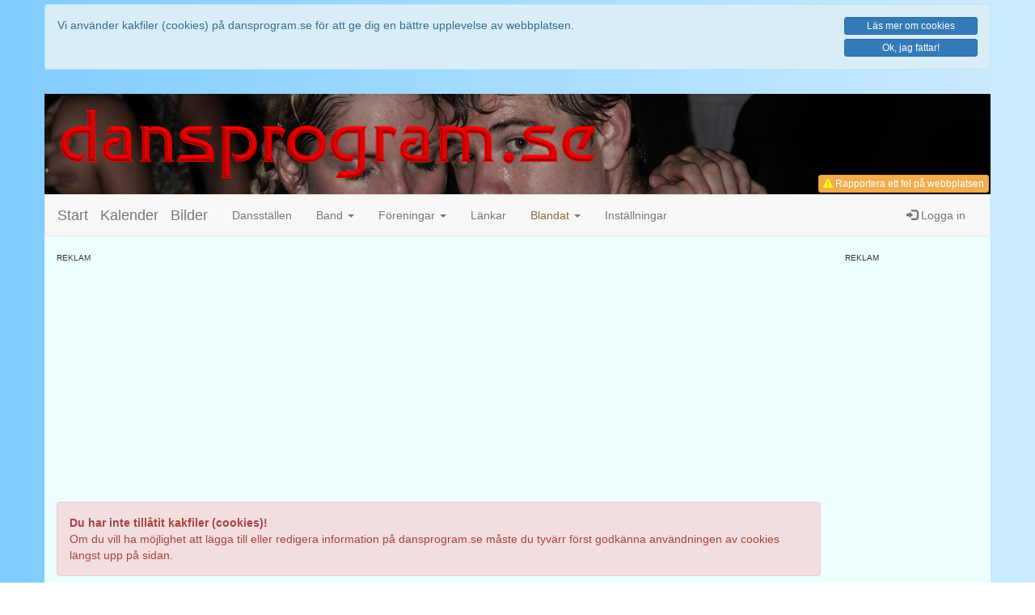

--- FILE ---
content_type: text/html; charset=UTF-8
request_url: https://dansprogram.se/danceclubs.php?action=edit&id=10
body_size: 5032
content:
<!DOCTYPE html>
<html lang='sv'>
<head>
	<meta charset='utf-8'>
	<meta http-equiv='X-UA-Compatible' content='IE=edge'>
	<meta name='viewport' content='width=device-width, initial-scale=1, maximum-scale=1'>
	<meta http-equiv='content-language' content='sv'>
	<meta name='author' content='Peter Holmberg'>
	<meta name='keywords' content='dansprogram,danssidor,dansklubb,dansklubbar,danser,dans,dansa,dansband,orkester,orkestrar,danskalender,kalender,dansförening,dansföreningar,styrdans,mogendans,moderndans,motionsdans,dansbilder,bilder'>
	
	<title>dansprogram.se</title>

	<link rel="shortcut icon" href="favicon.ico" >
	<link rel="icon" type="image/png" href="favicon-192x192.png" sizes="192x192">
	<link rel="apple-touch-icon" href="apple-touch-icon-180x180.png" sizes="180x180">
	
	
	
	<meta name="description" content="Här hittar du allt från dansprogram för många av Sveriges dansställen till orkestrar, dansbilder, dansföreningar och litet till.">

	<meta property='og:site_name' content='dansprogram.se'>
	<meta property='og:title' content='Platsen för alla dansintresserade'>
	<meta property='og:description' content='Här hittar du allt från dansprogram för många av Sveriges dansställen till orkestrar, dansbilder, dansföreningar och litet till.'>
	<meta property='og:url' content='https://dansprogram.se/danceclubs.php?action=edit&id=10'>
	<meta property='og:type' content='website'>
	<meta property='fb:admins' content='pholmberg2'>
	<meta property='fb:app_id' content='545126395680211'>
<meta property='og:image' content='https://www.dansprogram.se/images/dpsquare200.png'>
<meta property='og:image' content='https://www.dansprogram.se/images/dpbanner300.png'>

	<!-- Latest compiled and minified CSS -->
	<link rel="stylesheet" href="https://maxcdn.bootstrapcdn.com/bootstrap/3.4.1/css/bootstrap.min.css">

	<!-- Optional theme
	<link rel="stylesheet" href="https://stackpath.bootstrapcdn.com/bootstrap/3.4.1/css/bootstrap-theme.min.css" integrity="sha384-6pzBo3FDv/PJ8r2KRkGHifhEocL+1X2rVCTTkUfGk7/0pbek5mMa1upzvWbrUbOZ" crossorigin="anonymous">
	-->

	<!-- Font Awesome Icons -->
	<link rel="stylesheet" href="https://cdnjs.cloudflare.com/ajax/libs/font-awesome/4.7.0/css/font-awesome.min.css">

	<!-- Egna CSS-tillägg -->
	<link rel='stylesheet' href='token-input-facebook.css' media='only screen'>
	<link rel='stylesheet' href='token-input-bootstrap3.css' media='only screen'>
	<link rel='stylesheet' href='token-input.css' media='only screen'>

	<link rel='stylesheet' href='style.css'>
	<link rel='stylesheet' href='style_upload.css' media='only screen'>
	<link rel='stylesheet' href='style_spinner.css' media='only screen'>
	<link rel='stylesheet' href='style_wysiwyg.css' media='only screen'>

	<!-- jQuery library -->
<script src="https://ajax.googleapis.com/ajax/libs/jquery/3.4.1/jquery.min.js"></script>

<!-- jQuery UI -->
<link rel="stylesheet" href="https://ajax.googleapis.com/ajax/libs/jqueryui/1.12.1/themes/smoothness/jquery-ui.css">
<script src="https://ajax.googleapis.com/ajax/libs/jqueryui/1.12.1/jquery-ui.min.js"></script>

<!-- Bootstrap 3.4.1 -->
<script src="https://stackpath.bootstrapcdn.com/bootstrap/3.4.1/js/bootstrap.min.js" integrity="sha384-aJ21OjlMXNL5UyIl/XNwTMqvzeRMZH2w8c5cRVpzpU8Y5bApTppSuUkhZXN0VxHd" crossorigin="anonymous"></script>

<!-- Already included in bootstrap ??
<script src="https://cdnjs.cloudflare.com/ajax/libs/1000hz-bootstrap-validator/0.11.9/validator.min.js"></script>
-->

<!-- Blandade Javascript -->
<script src='js/javascripts.js'></script>

<!-- Mina jQuery-script -->
<script src='js/jquery.js'></script>

<!-- Token-input (Autocomplete) -->
<script src='js/jquery.tokeninput.js'></script>

<script>
  window.fbAsyncInit = function() {
    FB.init({
      appId      : '545126395680211',
      xfbml      : true,
      version    : 'v2.9'
    });
    FB.AppEvents.logPageView();
  };

  (function(d, s, id){
     var js, fjs = d.getElementsByTagName(s)[0];
     if (d.getElementById(id)) {return;}
     js = d.createElement(s); js.id = id;
     js.src = "//connect.facebook.net/sv_SE/sdk.js";
     fjs.parentNode.insertBefore(js, fjs);
   }(document, 'script', 'facebook-jssdk'));
</script>

<!-- Global site tag (gtag.js) - Google Analytics -->
<script async src="https://www.googletagmanager.com/gtag/js?id=UA-46476183-1"></script>
<script>
  window.dataLayer = window.dataLayer || [];
  function gtag(){dataLayer.push(arguments);}
  gtag('js', new Date());

  gtag('config', 'UA-46476183-1');
</script>

</head>

<body>
<div class='container' style='background-color: transparent; '><div class='row'><div class='alert alert-info' style='margin-top: 5px;'><div class='row'><div class='col-sm-9 col-md-10' style='padding-bottom: 15px;'><div class="">Vi använder kakfiler (cookies) på dansprogram.se för att ge dig en bättre upplevelse av webbplatsen.</div></div><div class='col-sm-3 col-md-2'><a href='about.php?action=cookies' class='btn btn-primary btn-block btn-xs about' data-action='cookies'>Läs mer om cookies</a><a href='?cookiesallowed=yes' class='btn btn-primary btn-block btn-xs'>Ok, jag fattar!</a></div></div></div></div></div><div class='container'><header class='row'><div class='header-dates noscreen'><div class='changedate'><h5>Utskriftsdatum</h5><div>2026-01-19</div></div><div class='printdate'><h5>Senaste ändring</h5><div>2026-01-17</div></div></div><img class='hidden-xs' src='images/dpbanner600-txt.png' alt='dansprogram.se'><img class='visible-xs' src='images/dpbanner600-txt.png' alt='dansprogram.se'><div id='statusbox' class='label label-default small noprint'></div><button id='bugreport' type='button' class='btn btn-warning btn-xs' ><i class='fa fa-warning' style='color: yellow;'></i> Rapportera ett fel<span class='hidden-xs'> på webbplatsen</span></button></header><div class='row cf'><nav class='navbar navbar-default'><div class='container-fluid'>	<div class='navbar-header'>
		<a class='navbar-brand' href='index.php'>Start</a>
		<a class='navbar-brand' href='calendar.php'>Kalender</a>
		<a class='navbar-brand' href='images.php'>Bilder</a>
		
		<button type='button' class='navbar-toggle collapsed' data-toggle='collapse' data-target='#navbar' aria-expanded='false' aria-controls='navbar'>
			<span class='sr-only'>Toggle navigation</span>
			<span class='icon-bar'></span>
			<span class='icon-bar'></span>
			<span class='icon-bar'></span>
		</button>
		
		<a class='navbar-brand navbar-header-right visible-xs visible-sm' href='#' data-toggle='modal' data-target='#loginModal' title='Logga in'><span class='glyphicon glyphicon-log-in' aria-hidden='true'></span></a>
		
    </div><div id='navbar' class='navbar-collapse collapse'><ul class='nav navbar-nav'><li><a href='places.php'>Dansställen</a></li><li class='dropdown'><a href='#' class='dropdown-toggle' data-toggle='dropdown' role='button' aria-expanded='false'>Band <span class='caret'></span></a><ul class='dropdown-menu' role='menu'><li><a href='bands.php'>Band</a></li><li><a href='bands.php?action=fancards'>Gamla orkesterkort</a></li></ul></li><li class='dropdown'><a href='#' class='dropdown-toggle' data-toggle='dropdown' role='button' aria-expanded='false'>Föreningar <span class='caret'></span></a><ul class='dropdown-menu' role='menu'><li><a href='danceclubs.php'>Föreningar</a></li></ul></li><li><a href='links.php'>Länkar</a></li><li class='dropdown'> <a href='#' class='dropdown-toggle' data-toggle='dropdown' role='button' aria-expanded='false'><span class='text-warning'>Blandat</span> <span class='caret'></span></a><ul class='dropdown-menu' role='menu'><li><a href='map.php'>Karta</a></li><li><a href='#' id='bpmcounter'>BPM-räknare</a></li></ul></li><li><a href='settings.php'>Inställningar</a></li></ul><ul class='nav navbar-nav navbar-right hidden-xs hidden-sm'><li><a href='#' data-toggle='modal' data-target='#loginModal'><span class='glyphicon glyphicon-log-in' aria-hidden='true'></span> Logga in</a></li></ul></div></div></nav><div id='ontop' class='fade' role='dialog'></div><div class='modal fade' id='loginModal' tabindex='-1' role='dialog' aria-labelledby='myModalLabel'>
	<div class='modal-dialog modal-sm' role='document'>
		<div class='modal-content'>
			<div class='modal-header'>
				<button type='button' class='close' data-dismiss='modal' aria-label='Close'><span aria-hidden='true'>&times;</span></button>
				<h4 class='modal-title' id='myModalLabel'>Logga in</h4>
			</div>
			<div class='modal-body'>
				<p class='text-danger' style='font-size: 120%; font-weight: bold;'>Du var då också en optimist!</p>
				<p>Trodde du verkligen att det skulle gå att logga in utan att först godkänna kakfiler?</p>
				<p>Om du verkligen vill logga in så måste du först godkänna att vi använder kakfiler, sedan kan du göra ett nytt försök.</p>
			</div>
		</div>
	</div>
</div><!-- Modal -->
<div class='modal fade' id='contactModal' tabindex='-1' role='dialog' aria-labelledby='myModalLabel'>
	<div class='modal-dialog' role='document'>
		<div class='modal-content'>
			<form id='contactform' class='form-contact' method='post'>
			<div class='modal-header'>
				<button type='button' class='close' data-dismiss='modal' aria-label='Close'><span aria-hidden='true'>&times;</span></button>
				<h4 class='modal-title' id='myModalLabel'>Kontaktformulär</h4>
				<p>Välkommen att skriva till oss om du undrar över något, vill få med danskvällar för ditt favoritdansställe eller har synpunkter eller förslag på hur vi kan göra dansprogram.se bättre.</p>
				<p>Har du synpunkter som rör ett dansställe eller ett speciellt evenemang kan det vara lämpligare att ta upp det med dansstället eller arrangören.</p>
			</div>
			<div class='modal-body'>
				<label for='inputTitle'>Rubrik</label>
				<input type='text' id='inputTitle' class='form-control' placeholder='Rubrik' required autofocus name='title'>
				
				<label for='inputMessage'>Meddelande</label>
				<textarea id='inputMessage' class='form-control' required name='message' style='height: 150px; resize: vertical;'></textarea>
				
				<label for='inputName'>Namn</label>
				<input type='text' id='inputName' class='form-control' placeholder='Fyll i ditt namn' required name='name' autocomplete='name'>
				
				<label for='myEmail'>E-postadress</label>
				<input type='email' id='myEmail' class='form-control' placeholder='Fyll i din e-postadress' required name='email' autocomplete='email'>
			
			</div>
			<div class='modal-footer'>
				<button type='button' class='btn btn-default' data-dismiss='modal'>Avbryt</button>
				<button type='submit' class='btn btn-primary' name='submit' value='send'>Skicka meddelande</button>
			</div>
			</form>
		</div>
	</div>
</div><div class='modal fade' id='mgeneric' tabindex='-1' role='dialog'>
	<div class='modal-dialog' role='document'>
		<div class='modal-content'>
		</div>
	</div>
</div><div class='modal fade' id='mgeneric-lg' tabindex='-1' role='dialog'>
	<div class='modal-dialog modal-lg' role='document'>
		<div class='modal-content'>
		</div>
	</div>
</div></div><div class='row'><div class='col-md-10'><div class='add-space'><div class='small' style='font-size: 70%; text-transform: uppercase;'>Reklam</div><div class='add-banner'><script async src="//pagead2.googlesyndication.com/pagead/js/adsbygoogle.js"></script>
<!-- dansprogram7-leaderboard -->
<ins class="adsbygoogle"
     style="display:block"
     data-ad-client="ca-pub-4539779745588184"
     data-ad-slot="6459957077"
     data-ad-format="auto"></ins>
<script>
(adsbygoogle = window.adsbygoogle || []).push({});
</script></div></div><div class='alert alert-danger'>
<strong>Du har inte tillåtit kakfiler (cookies)!</strong><br>
Om du vill ha möjlighet att lägga till eller redigera information på dansprogram.se måste du tyvärr först godkänna användningen av cookies längst upp på sidan.
</div></div><div class='col-md-2 hidden-xs hidden-sm'><div class='add-space'><div class='small' style='font-size: 70%; text-transform: uppercase;'>Reklam</div><div class='add-banner'><script async src='//pagead2.googlesyndication.com/pagead/js/adsbygoogle.js'></script>
<!-- dansprogram7-tower -->
<ins class='adsbygoogle'
     style='display:block'
     data-ad-client='ca-pub-4539779745588184'
     data-ad-slot='1111427476'
     data-ad-format='auto'></ins>
<script>
(adsbygoogle = window.adsbygoogle || []).push({});
</script></div></div></div></div><div class='row footer clearfix small'><div class='col-xs-12 col-sm-3 col-md-3 clearfix contact'>
	<h5>Kontaktinformation</h5>
	<i class='fa fa-envelope fa-fw'></i> info(snabel-a)dansprogram.se<br>
	<i class='fa fa-phone fa-fw'></i> <a href='tel:070-650 06 17'>070-650 06 17</a><br>
	<i class='fa fa-pencil noprint fa-fw'></i> <a id='btn-contact' class='noprint' href='#' title='Klicka för att komma till vårt kontaktformulär.'>Kontaktformulär</a>
</div><div class='col-xs-12 col-sm-3 col-md-3 clearfix social'>
	<h5>Sociala medier</h5>
	<i class='fa fa-facebook-square fa-fw'></i> <a href='https://www.facebook.com/dansprogram.se' target='_blank'>Facebook</a><br>
	
	<i class='fa fa-youtube fa-fw'></i> <a href='https://youtube.com' target='_blank' title='Vi saknar för närvarande ett Youtube-konto'>Youtube</a>
</div><div class='col-xs-12 col-sm-3 col-md-3 clearfix press'>
	<h5>Press, media och annonsering</h5>
	<i class='fa fa-info-circle fa-fw'></i> <a class='about' data-action='about' href='#' title='Mer information om dansprogram.se'>Mer om dansprogram.se</a><br>
	<i class='fa fa-link fa-fw'></i> <a class='about' data-action='linkhere' href='#' title='Länka till dansprogram.se'>Länka hit</a><br>
	<i class='fa fa-buysellads fa-fw'></i> <a class='about' data-action='advertising' href='#' title='Annonsera på dansprogram.se'>Annonsera</a>
</div><div class='col-xs-12 col-sm-3 col-md-3 clearfix cookies'>
	<h5>Cookies & GDPR</h5>
	<i class='fa fa-info-circle'></i> <a class='about' data-action='cookies' href='#' title='Klicka för att läsa mer om hur cookies används på dansprogram.se.'>Information om Cookies</a><br>
	<i class='fa fa-info-circle'></i> <a class='about' data-action='gdpr' href='#' title='Klicka för att läsa mer om GDPR på dansprogram.se.'>Information om GDPR</a>	
</div>
<div class='col-xs-12 col-sm-12 col-md-12 clearfix text-center copyright'>
	<i class='fa fa-chevron-right'></i><i class='fa fa-chevron-right'></i><i class='fa fa-chevron-right'></i> 
	
	&copy; Copyright 2003-2023 &bull; 
	Version 7.3.1 <i class='fa fa-chevron-left'></i><i class='fa fa-chevron-left'></i><i class='fa fa-chevron-left'></i><br>
</div></div></div></body>
</html>
<script>
$(function() {


	// When Save is clicked...
	$(".container").on("click","form#danceclub button",function(event){
		event.preventDefault();

		var form = $(this).closest("form");
		var data = $(this).closest("form").serializeArray();
		data.push({ name: this.name, value: this.value });
		
		
		$.ajax({
			url:	'ajax/_save_club.php',
			type:	'post', 
			data:	data,
			dataType : 'json',
			success: function(data) {
				// Vad ska göras efter lyckat anrop?
				switch (data.action) {
					case 'save':
						form.find("#id").val(data.id);
						$("#forminfo").html(data.message);
						setTimeout(function() {
							$("#forminfo").html("");
							window.location = '?action=none#' + data.id;
						}, 2000);
						break;
					case 'delete':
						$("#forminfo").html(data.message);
						setTimeout(function() {
							$("#forminfo").html("");
							window.location = '?action=none#';
						}, 2000);
						break;
					case 'abort':
						window.location = '?action=none#' + data.id;
						break;
					default:
				}
			}
		});
		// Stäng formuläret
		//$(this).closest('.class').html('');
		
	});
});
</script>

--- FILE ---
content_type: text/html; charset=utf-8
request_url: https://www.google.com/recaptcha/api2/aframe
body_size: 267
content:
<!DOCTYPE HTML><html><head><meta http-equiv="content-type" content="text/html; charset=UTF-8"></head><body><script nonce="RbNhFY3fVK-viahRumd0zA">/** Anti-fraud and anti-abuse applications only. See google.com/recaptcha */ try{var clients={'sodar':'https://pagead2.googlesyndication.com/pagead/sodar?'};window.addEventListener("message",function(a){try{if(a.source===window.parent){var b=JSON.parse(a.data);var c=clients[b['id']];if(c){var d=document.createElement('img');d.src=c+b['params']+'&rc='+(localStorage.getItem("rc::a")?sessionStorage.getItem("rc::b"):"");window.document.body.appendChild(d);sessionStorage.setItem("rc::e",parseInt(sessionStorage.getItem("rc::e")||0)+1);localStorage.setItem("rc::h",'1768845693273');}}}catch(b){}});window.parent.postMessage("_grecaptcha_ready", "*");}catch(b){}</script></body></html>